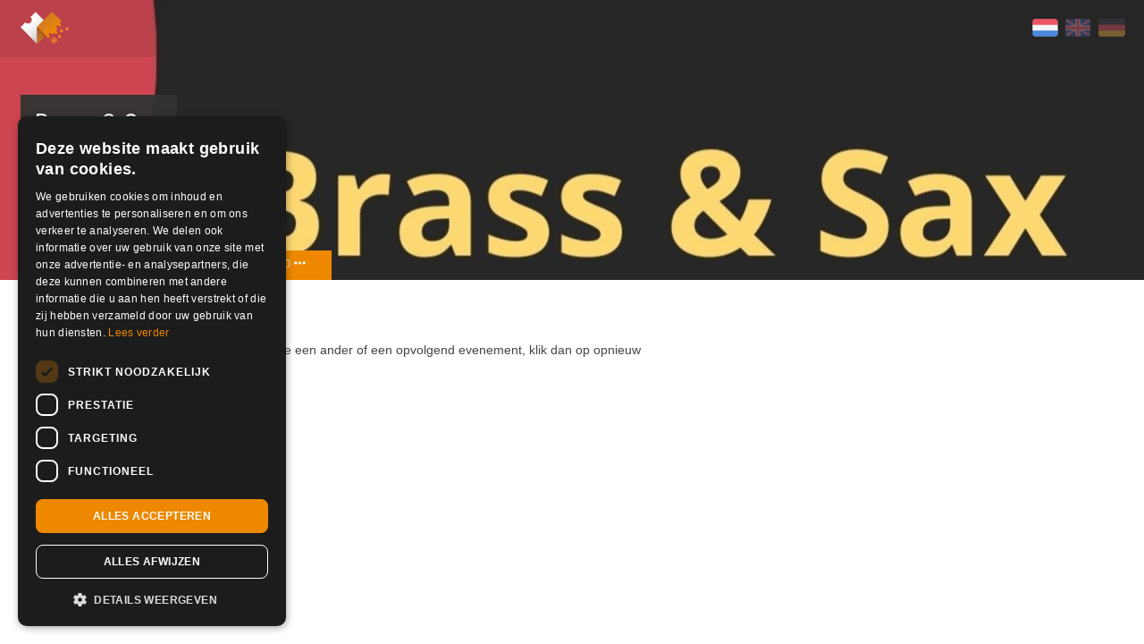

--- FILE ---
content_type: text/html; charset=UTF-8
request_url: https://shop.ikbenaanwezig.nl/tickets/event/brass-sax
body_size: 4508
content:


<!doctype html>
<html>
  <head>
	  <meta charset="utf-8"/>
	  <meta name="viewport" content="width=device-width, height=device-height, initial-scale=1.0, maximum-scale=1.0, user-scalable=no, viewport-fit=cover">
	  <meta name="HandheldFriendly" content="true">
	  			<meta name="description" content="Brass &amp; Sax - Dubbelconcert
Fanfare Oranje Minnertsga o.l.v. Bienze IJlstra
Brassband De Wâldsang o.l.v. Rieks van der Velde
Femke IJlstra - Saxofoon">
	  	  <meta name="keywords" content= "Ik Ben Aanwezig, ticketservice, e-ticketservice, lage servicekosten, Geen kick-back, geen onzin, online, kaartverkoop, shop, innoverend, tickets, kaarten, evenement, evenementen">

	  <title> Brass & Sax - Ik Ben Aanwezig </title>

	  <!-- Open Graph data -->
	  <meta property="og:locale" content="nl_NL" >
	  <meta property="og:title" content="Brass & Sax - Ik Ben Aanwezig" >
	  <meta property="og:type" content="article" >
	  	  	<meta property="og:url" content="https://shop.ikbenaanwezig.nl/tickets/event/brass-sax" > 
	  
	  <meta property="og:site_name" content="Ik Ben Aanwezig" >

	  	  	<meta property="og:image" content="https://shop.ikbenaanwezig.nl/media/impressions/small/1673177841_e_21299_small_impression.jpg" >
	  		

	  	  	<meta property="og:description" content="Brass &amp; Sax - Dubbelconcert
Fanfare Oranje Minnertsga o.l.v. Bienze IJlstra
Brassband De Wâldsang o.l.v. Rieks van der Velde
Femke IJlstra - Saxofoon" >
	  
		<meta property="fb:app_id" content="164917920355439">

	  <!-- Twitter Card data -->
	  <meta name="twitter:card" content="Ticketservice, Ik Ben Aanwezig">
	  <meta name="twitter:site" content="@ikbenaanwezig">
	  <meta name="twitter:title" content="Brass & Sax - Ik Ben Aanwezig">
	  <meta name="twitter:image" content="https://shop.ikbenaanwezig.nl/media/images/social_ikbenaanwezig.png">
	  <meta name="twitter:description" content="Ik Ben Aanwezig is dé gratis e-ticketservice. Wij hebben vaste lage servicekosten. Geen kick-back, geen onzin.">
	  <meta name="twitter:creator" content="@ikbenaanwezig">

	  <link rel="author" href="humans.txt">
	  <link rel="shortcut icon" type="image/png" href="https://shop.ikbenaanwezig.nl/media/images/favicon.png">

		<!-- <script src="https://kit.fontawesome.com/c24fa40e0c.js" crossorigin="anonymous"></script> -->
		<script defer src="https://shop.ikbenaanwezig.nl/js/third_party/brands.min.js"></script>
  	<script defer src="https://shop.ikbenaanwezig.nl/js/third_party/solid.min.js"></script>
  	<script defer src="https://shop.ikbenaanwezig.nl/js/third_party/fontawesome.min.js"></script>
		
	  <link rel="stylesheet" href="https://shop.ikbenaanwezig.nl/css/icons.css">
	  <link rel="stylesheet" href="https://shop.ikbenaanwezig.nl/css/shop.css?v=20210743">
		

    <script src="https://shop.ikbenaanwezig.nl/bower_components/modernizr/modernizr.js"></script>
    <script src="https://shop.ikbenaanwezig.nl/js/third_party/jquery.min.js"></script>
    <script src="https://shop.ikbenaanwezig.nl/js/minified/relevant-dropdown.min.js?v=1.0"></script>
    <script src="https://shop.ikbenaanwezig.nl/bower_components/foundation/js/foundation.min.js"></script>
    <script src="https://shop.ikbenaanwezig.nl/bower_components/jquery.qrcode/dist/jquery.qrcode.min.js"></script>
		<script src="https://shop.ikbenaanwezig.nl/js/countdown.js?v=20210743"></script>
  
    <!-- admin bundle = main js + admin js + plugins -->
    <script src="https://shop.ikbenaanwezig.nl/dist/shop_bundle.js?v=20210743"></script>
		<!-- # cookie script -->
				<script type="text/javascript" charset="UTF-8" src="//cdn.cookie-script.com/s/9c40d0f7f3651ae658af5926b7c4a096.js"></script>
		

	
  
	

	
		
	<!-- Google Tag Manager -->
  <script>(function(w,d,s,l,i){w[l]=w[l]||[];w[l].push({'gtm.start':
  new Date().getTime(),event:'gtm.js'});var f=d.getElementsByTagName(s)[0],
  j=d.createElement(s),dl=l!='dataLayer'?'&l='+l:'';j.async=true;j.src=
  '//www.googletagmanager.com/gtm.js?id='+i+dl;f.parentNode.insertBefore(j,f);
  })(window,document,'script','dataLayer','GTM-5X889G');</script>
  <!-- End Google Tag Manager -->
  </head>
	
				<style>
			.theme .header:before {
				background-image: url(https://shop.ikbenaanwezig.nl/media/impressions/1673177762_e_21299_impression.jpg);			}		
		</style>
	
  <body 
		style="
					"
		class=" 
  theme    ">
	<!-- tag body manager -->
	<noscript><iframe src="//www.googletagmanager.com/ns.html?id=GTM-5X889G"
  height="0" width="0" style="display:none;visibility:hidden"></iframe></noscript>

  <div id="fb-root"></div>
	<script>
	  window.fbAsyncInit = function() {
	    FB.init({
	      xfbml: true,
	      version: 'v3.2',
	      appId: '164917920355439',
	      autoLogAppEvents : true,
	    });
	  };

	  (function(d, s, id) {
	  var js, fjs = d.getElementsByTagName(s)[0];
	  if (d.getElementById(id)) return;
	  js = d.createElement(s); js.id = id;
	  js.src = 'https://connect.facebook.net/nl_NL/sdk/xfbml.customerchat.js';
	  fjs.parentNode.insertBefore(js, fjs);
	}(document, 'script', 'facebook-jssdk'));</script>


  <!-- reveal holders -->
  	  <div id="seatplacingModal" class="reveal-modal" data-reveal></div>
	  <div id="reveal-clean-event-info" class="reveal-modal small" style="padding: 0;" data-reveal>
	  	<a class="close-reveal-modal"><i class="icon-close"></i></a>
	  	<div class="extrainformation">
	  		<h1>Brass & Sax</h1>

	  		<p>Brass & Sax - Dubbelconcert<br />
Fanfare Oranje Minnertsga o.l.v. Bienze IJlstra<br />
Brassband De Wâldsang o.l.v. Rieks van der Velde<br />
Femke IJlstra - Saxofoon</p>
	  	</div>
			 
	  	<iframe
	  	  width="100%"
	  	  height="300"
	  	  disableDefaultUI
	  	  frameborder="0" style="border:0"
	  	  src="https://www.google.com/maps/embed/v1/place?key=AIzaSyBbvlia8P_Vs7ChnBRHKWZnvt-uRhzZ4fI&q=Meinardswei+3%2BMinnertsga">
	  	</iframe>
			

	  </div>

	 
  
	<!-- <div class="bar concept row">
			<div class="column small-12">
				<div class="container  ">
				Momenteel is afrekenen niet mogelijk, vanwege een storing bij Mollie. Laatste update 11.30u 3 oktober (Zie https://status.mollie.com/).
				</div>
			</div>
		</div> -->

 
  <div class="row header fullWidth collapse impression " >
      
		<div class="small-12 columns steps">
			<div class="container ">

				<div class="row">
					<div class="columns small-12">
					
					<a href="https://shop.ikbenaanwezig.nl/tickets">
				 	<img class="logo_icon" src="https://shop.ikbenaanwezig.nl/media/images/logoicon.svg" alt="">
				 </a>

				 		<div class="options">
				 	    <ul class="language">
				 	    					    			<a href="https://shop.ikbenaanwezig.nl/language/language_redirect/dutch?current_url=https%3A%2F%2Fshop.ikbenaanwezig.nl%2Ftickets%2Fevent%2Fbrass-sax" title="Nederlands" class="active"> <img src="https://shop.ikbenaanwezig.nl/media/images/NL.png" alt="Nederlands" title="Nederlands"></a>				    			<a href="https://shop.ikbenaanwezig.nl/language/language_redirect/english?current_url=https%3A%2F%2Fshop.ikbenaanwezig.nl%2Ftickets%2Fevent%2Fbrass-sax" title="English"> <img src="https://shop.ikbenaanwezig.nl/media/images/EN.png" alt="English" title="English"></a>				 				<a href="https://shop.ikbenaanwezig.nl/language/language_redirect/german?current_url=https%3A%2F%2Fshop.ikbenaanwezig.nl%2Ftickets%2Fevent%2Fbrass-sax" title="German"><img src="https://shop.ikbenaanwezig.nl/media/images/DE.png" alt="Deutsch" title="Deutsch"></a> 
				      	</ul>

				      					    						
				 	    
				    </div> <!-- end of options -->

				    	</div> <!-- end of columns -->
				    </div> <!-- end of row -->					
			 </div><!--  end of container -->
		</div> <!-- end of col -->
		
					<div class="small-12 columns">
				
				<div class="container ">

				

					<div class="small_12 columns event">


					<div class="row collapse">

						<div class="small-12 columns">
											<h1><span>Brass & Sax</span></h1>
															<h3>
						18 februari 2023 20:00					</h3>
					

						</div> <!-- end of columns 12 -->
					</div>  <!-- end of row -->
    
			 
        <div class="row collapse">
          <div class="small-12 columns">
            <p>     
              <i class="icon-pin-2"></i>
              Meinardskerk 
            </p>
          </div> <!-- end of columns 12 -->
        </div>  <!-- end of row -->

        <div class="row collapse">
          <div class="small-12 columns">
            <p> 
              <i class="icon-pin-1"></i>
              <a target="_blank" href="http://maps.google.com/?q=Meinardswei 3, Minnertsga ">Meinardswei 3, Minnertsga</a> 
            </p>
          </div> <!-- end of columns 12 -->
        </div>  <!-- end of row -->

        <div class="row collapse">
          <div class="small-12 columns">
					 
            <p style="float: left;">
              <i class="icon-link"></i>
              <a href="http://www.oranje-minnertsga.nl" title="Brass & Sax" target="_blank">http://www.oranje-minnertsga.nl</a>            </p>
					 
            <a class="more_event_info" data-reveal-id="reveal-clean-event-info">  Meer info <i class="fas fa-ellipsis-h"></i> </a> 
          </div><!--  end of url  -->
        </div> <!-- end of row -->
      
				</div> <!-- end of columns 12 -->
					</div>

											
	
			</div>
		
				


  </div> <!-- end of row -->


<form action="https://shop.ikbenaanwezig.nl/tickets/create_reservation/brass-sax" id="order_tickets" target="_top" novalidate  method="post" accept-charset="utf-8">

<input type="hidden" name="eID" value="21299" />

<input type="hidden" name="voucherdata" value="0" />


<div class="row main" id="tickets">
	<div class="small-12 large-7 columns smfix">
	<!-- Event has passed -->
	
	<h2>Evenement verlopen</h2>

	
	<p class="notickets">Dit evenement heeft al plaatsgevonden. Zoek je een ander of een opvolgend evenement, klik dan op opnieuw zoeken. </p>

	<a href="https://shop.ikbenaanwezig.nl/tickets" class="button small">opnieuw zoeken</a>
<!-- no tickets available -->



	</div> <!-- end of columns 6 -->

	
</div> <!-- end of row -->

<div style="clear: both"></div>


</form>

<script>
	var shopTickets = new Vue({
			el: '#tickets',
			data: {
				selected_shipping: '',
				show_shipping_methods: false,
				shipping_amount: 395,
				last_selected: null,
				pick_up: true,
				addons: [],
				tickets: [],
				isVisible: false,
				totalAllCombos: 0,
				selectedActive: '',
				payValue: 0,
				event_id: null,
			},
			computed: {
				
			},
			methods: {
				checkInput(event, index) {
					var vm = this;
					this.payValue = event;
					setTimeout(function(){ 
						var input  = document.getElementById(index);
						var shipping  = document.getElementById("paymentmethods");
						if (input) {
							input.dispatchEvent(new Event("change", { bubbles: true }));
						}
						if (shipping) {
							shipping.dispatchEvent(new Event("change", { bubbles: true }));
						}
					
					}, 50);
				},
				onScroll() {
      		this.isVisible = window.scrollY > 100;
    		},
				toTop() {
					window.scrollTo({
						top: 0,
						left: 0,
						behavior: 'smooth'
					})
				},
				toBottom(){
					window.scrollTo({
						top: document.body.scrollHeight,
						behavior: 'smooth'
					})
				},
				calcTotalAllCombos: function() {
					var vm = this;
					vm.totalAllCombos = 0;
					vm.selectedActive = '';
					setTimeout(function(){ 
						var combos = document.querySelectorAll("input[name^='combo[']");
						combos.forEach(function(item, index) {
							vm.totalAllCombos += Number(item.value);
						});
						
						if(	vm.totalAllCombos > 0) {
							vm.selectedActive = 'active';
						}

					}, 50);
				},
				checkAddOns: function(activeType) {
					var vm = this;
					var adds = document.querySelectorAll("input[name^='add_on[']");
					var tickets = document.querySelectorAll("input[name^='ticket[']");
					var check = false;
					var newAmount = null;
					vm.pick_up = true;

					value = 0;
					if(this.event_id == 32711 ) {
						setTimeout(function() { 
							tickets.forEach(function(item, index) {
								value += 1000 * item.value;
								vm.checkInput(value, index);
							})
					
						}, 10);
					}

					if(this.event_id == 32731 ) {
						setTimeout(function() { 
							tickets.forEach(function(item, index) {
								value += 200 * item.value;
								vm.checkInput(value, index);
							})
					
						}, 10);
					}

					if(this.event_id == 32786 ) {
						setTimeout(function() { 
							tickets.forEach(function(item, index) {
								value += 400 * item.value;
								vm.checkInput(value, index);
							})
					
						}, 10);
					}


					setTimeout(function(){ 
			
						tickets.forEach(function(item, index) {
							if(	(item.value > 0 && vm.tickets[item.id].ID == 67373) || (item.value > 0 && vm.tickets[item.id].ID == 67374) ) {
								check = true;
								newAmount = 395;
							}
	
						});

						adds.forEach(function(item, index) {
							if(	(item.value > 0 && vm.addons[item.id].add_on_type == 6) || (item.value > 0 && vm.addons[item.id].add_on_type == 7) ) {
								check = true;
								newAmount = 395;
								if(vm.addons[item.id].add_on_type == 7) {
									newAmount = 695;
								}
			
							}
							// sent vierdaagse fix pick up
							const ids = ["2389","2390","2391","2392","2439","2440","2441","2442","2443","2444","2445","2446","2474","2475","2478","2479","2480","2481","2482","2483","2581","2582","2583","2584",'2605','2606','2607','2608','2610','2611','2612','2613','2614','2615','2616','2617','2617','2618','2619','2620','2621','2622','2623','2624','2625','2626','2627','2628','2629'];


							if(	item.value > 0 && ids.includes(item.id.toString())  ) {
								vm.pick_up = false;
							}

						})

						if(newAmount) vm.shipping_amount = newAmount;
						setTimeout(function(){ 
							var $select = document.querySelector('#shippingmethods');
							if(check && $select.value == 695 || check &&  $select.value == 395) {
							
								$select.value = newAmount;
								// console.log(	$select.value );
							}
						}, 150);

						vm.last_selected = vm.shipping_amount;

						if(check) vm.show_shipping_methods = true;
						else vm.show_shipping_methods = false;
	
					}, 100);
	
				}
			},
			mounted: function () {
				window.addEventListener('scroll', () => this.onScroll());
			},
			created: function () {
				this.tickets = [];
				this.addons = [];
				this.event_id = 21299;
			}
		});
</script>
	<!-- <script src="https://shop.ikbenaanwezig.nl/bower_components/hammerjs/hammer.min.js"></script> -->
	<script src="https://shop.ikbenaanwezig.nl/bower_components/jquery.cookie/jquery.cookie.js"></script>
	<script src="https://shop.ikbenaanwezig.nl/bower_components/jquery.qrcode/dist/jquery.qrcode.min.js"></script>
  
 </body>
</html>

--- FILE ---
content_type: text/javascript
request_url: https://shop.ikbenaanwezig.nl/js/countdown.js?v=20210743
body_size: 4
content:
function getTimeRemaining(endtime) {
  const total = Date.parse(endtime) - Date.parse(new Date());
  const seconds = Math.floor((total / 1000) % 60);
  const minutes = Math.floor((total / 1000 / 60) % 60);
  const hours = Math.floor((total / (1000 * 60 * 60)) % 24);
  const days = Math.floor(total / (1000 * 60 * 60 * 24));
  
  return {
    total,
    days,
    hours,
    minutes,
    seconds
  };
}

function initializeClock(id, endtime) {
  const clock = document.getElementById(id);
  const daysSpan = clock.querySelector('.days');
  const hoursSpan = clock.querySelector('.hours');
  const minutesSpan = clock.querySelector('.minutes');
  const secondsSpan = clock.querySelector('.seconds');

  function updateClock() {
    const t = getTimeRemaining(endtime);

    daysSpan.innerHTML = t.days;
    hoursSpan.innerHTML = ('0' + t.hours).slice(-2);
    minutesSpan.innerHTML = ('0' + t.minutes).slice(-2);
    secondsSpan.innerHTML = ('0' + t.seconds).slice(-2);

    if (t.total <= 0) {
      clearInterval(timeinterval);
			setTimeout(function(){
        window.location.reload(true);
      });
    }
  }

  updateClock();
  const timeinterval = setInterval(updateClock, 1000);
}
